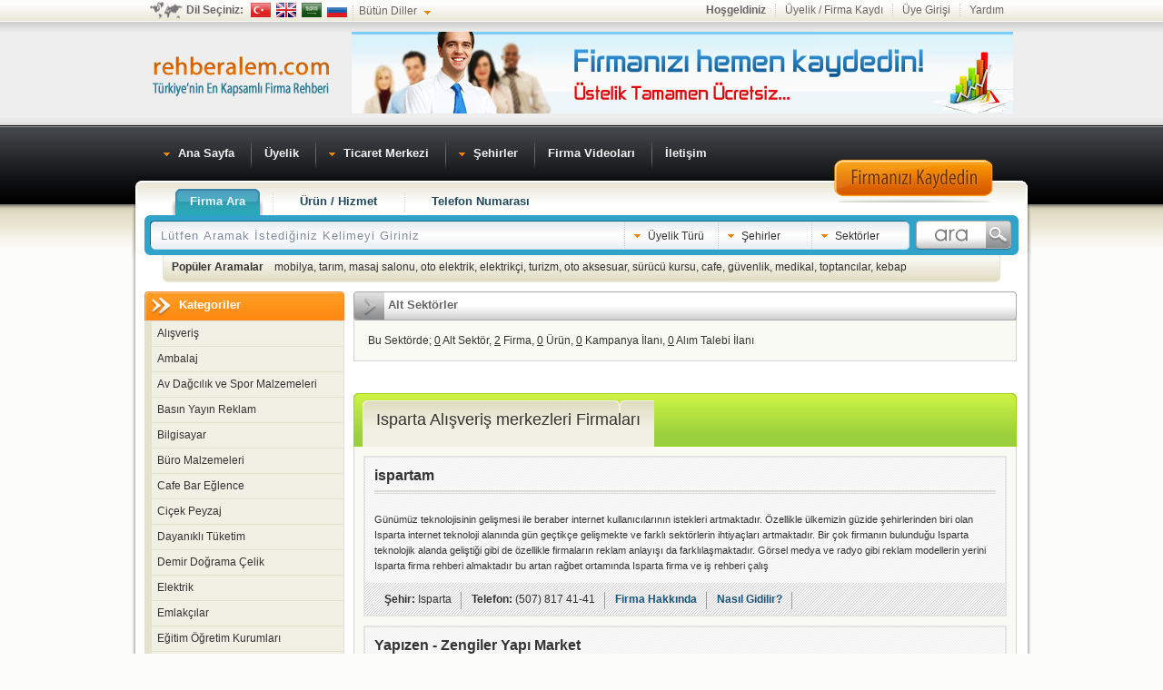

--- FILE ---
content_type: text/html; charset=utf-8
request_url: https://www.google.com/recaptcha/api2/aframe
body_size: 268
content:
<!DOCTYPE HTML><html><head><meta http-equiv="content-type" content="text/html; charset=UTF-8"></head><body><script nonce="RjO2YqHk93Xtamne9RgWvA">/** Anti-fraud and anti-abuse applications only. See google.com/recaptcha */ try{var clients={'sodar':'https://pagead2.googlesyndication.com/pagead/sodar?'};window.addEventListener("message",function(a){try{if(a.source===window.parent){var b=JSON.parse(a.data);var c=clients[b['id']];if(c){var d=document.createElement('img');d.src=c+b['params']+'&rc='+(localStorage.getItem("rc::a")?sessionStorage.getItem("rc::b"):"");window.document.body.appendChild(d);sessionStorage.setItem("rc::e",parseInt(sessionStorage.getItem("rc::e")||0)+1);localStorage.setItem("rc::h",'1768914965974');}}}catch(b){}});window.parent.postMessage("_grecaptcha_ready", "*");}catch(b){}</script></body></html>